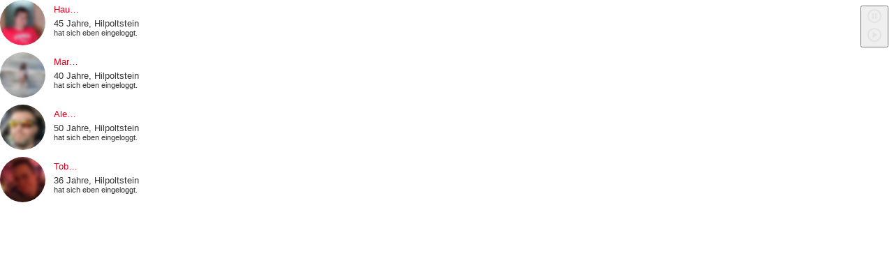

--- FILE ---
content_type: application/javascript
request_url: https://js.icony.com/api/?jsonp=icony.prepare.i4a4cc01ae9313d891769655228676&type=activities&format=json&pid=nordbayern&count=15&country=49&zip=91161&city=&distance=100&age_min=18&age_max=60&affiliate=&blurred=0&origin=self
body_size: 1726
content:
window.icony.prepare.i4a4cc01ae9313d891769655228676({
	type: "activities",
	format: "json",
	time: "2026-01-29T03:53:50+01:00",
	object_name: "icony",
	request_id: "i4a4cc01ae9313d891769655228676",
	options: {"affiliate":"","age_max":60,"age_min":18,"blurred":true,"city":"","count":15,"country":49,"gender":0,"image_size":90,"origin":"self","use_thumbnails":0,"zip":"91161"},
	data: [
{
	username: "Hau\u2026",
	vcardurl: "https:\/\/flirt.nordbayern.de\/suche\/m\u00e4nner-aus-hilpoltstein-und-umgebung.html?utm_source=nordbayern&utm_medium=widget&utm_campaign=activities&jswk=43f6d2d14564a0ffe955ccc26ee16aee&for_user=11fbd315-2665-4f13-89b7-58737e19ba54",
	imageurl: "https:\/\/cdn3.icony-hosting.de\/user-media\/icony-s\/076A31047610C15A49AFB21E08533EF3-1679440435\/140.jpg",
	age: 45,
	gender: "male",
	zip: "911xx",
	city: "Hilpoltstein",
	country: "DE",
	userinfo_text: "45 Jahre, Hilpoltstein",
	action: "login",
	action_text: "hat sich eben eingeloggt."
},
{
	username: "Mar\u2026",
	vcardurl: "https:\/\/flirt.nordbayern.de\/suche\/frauen-aus-hilpoltstein-und-umgebung.html?utm_source=nordbayern&utm_medium=widget&utm_campaign=activities&jswk=43f6d2d14564a0ffe955ccc26ee16aee&for_user=681c65ed-075f-446e-abe8-8576fe97a6cf",
	imageurl: "https:\/\/cdn3.icony-hosting.de\/user-media\/icony-s\/23D9929B765928CDC5EF19D209882486-1687119972\/140.jpg",
	age: 40,
	gender: "female",
	zip: "911xx",
	city: "Hilpoltstein",
	country: "DE",
	userinfo_text: "40 Jahre, Hilpoltstein",
	action: "login",
	action_text: "hat sich eben eingeloggt."
},
{
	username: "Ale\u2026",
	vcardurl: "https:\/\/flirt.nordbayern.de\/suche\/m\u00e4nner-aus-hilpoltstein-und-umgebung.html?utm_source=nordbayern&utm_medium=widget&utm_campaign=activities&jswk=43f6d2d14564a0ffe955ccc26ee16aee&for_user=b18648d1-69ce-4781-99ed-ed8ed65c1205",
	imageurl: "https:\/\/cdn3.icony-hosting.de\/user-media\/icony-s\/9E928E87BA3BEEC801E89CD6F3ECB0C7-1749565475\/140.jpg",
	age: 50,
	gender: "male",
	zip: "911xx",
	city: "Hilpoltstein",
	country: "DE",
	userinfo_text: "50 Jahre, Hilpoltstein",
	action: "login",
	action_text: "hat sich eben eingeloggt."
},
{
	username: "Tob\u2026",
	vcardurl: "https:\/\/flirt.nordbayern.de\/suche\/m\u00e4nner-aus-hilpoltstein-und-umgebung.html?utm_source=nordbayern&utm_medium=widget&utm_campaign=activities&jswk=43f6d2d14564a0ffe955ccc26ee16aee&for_user=4ab7df53-0330-40a6-aa3d-e4927ce02752",
	imageurl: "https:\/\/cdn3.icony-hosting.de\/user-media\/icony-s\/2020703FA5FC38BD60160FDA998057D5-1768163460\/140.jpg",
	age: 36,
	gender: "male",
	zip: "911xx",
	city: "Hilpoltstein",
	country: "DE",
	userinfo_text: "36 Jahre, Hilpoltstein",
	action: "login",
	action_text: "hat sich eben eingeloggt."
},
{
	username: "Phi\u2026",
	vcardurl: "https:\/\/flirt.nordbayern.de\/suche\/m\u00e4nner-aus-hilpoltstein-und-umgebung.html?utm_source=nordbayern&utm_medium=widget&utm_campaign=activities&jswk=43f6d2d14564a0ffe955ccc26ee16aee&for_user=f7407e0f-cb36-4bfc-8e78-e65c984cf416",
	imageurl: "https:\/\/cdn3.icony-hosting.de\/user-media\/icony-s\/4C6D2072BF98396D9ED17D30001144BD-1757922463\/140.jpg",
	age: 39,
	gender: "male",
	zip: "911xx",
	city: "Hilpoltstein",
	country: "DE",
	userinfo_text: "39 Jahre, Hilpoltstein",
	action: "login",
	action_text: "hat sich eben eingeloggt."
},
{
	username: "And\u2026",
	vcardurl: "https:\/\/flirt.nordbayern.de\/suche\/m\u00e4nner-aus-georgensgm\u00fcnd-und-umgebung.html?utm_source=nordbayern&utm_medium=widget&utm_campaign=activities&jswk=43f6d2d14564a0ffe955ccc26ee16aee&for_user=9fb3876c-de88-4345-913f-88df074d3494",
	imageurl: "https:\/\/cdn3.icony-hosting.de\/user-media\/icony-s\/7DA74350465E3B93D58BE781FB53BB43-1757318677\/140.jpg",
	age: 43,
	gender: "male",
	zip: "911xx",
	city: "Georgensgm\u00fcnd",
	country: "DE",
	userinfo_text: "43 Jahre, Georgensgm\u00fcnd",
	action: "login",
	action_text: "hat sich eben eingeloggt."
},
{
	username: "mis\u2026",
	vcardurl: "https:\/\/flirt.nordbayern.de\/suche\/m\u00e4nner-aus-georgensgm\u00fcnd-und-umgebung.html?utm_source=nordbayern&utm_medium=widget&utm_campaign=activities&jswk=43f6d2d14564a0ffe955ccc26ee16aee&for_user=b6ef3eea-a80e-4578-97be-66d59d1546e2",
	imageurl: "https:\/\/cdn3.icony-hosting.de\/user-media\/icony-s\/ADF9AA91B3F76C77DD49F10E72B73A98-1679468006\/140.jpg",
	age: 59,
	gender: "male",
	zip: "911xx",
	city: "Georgensgm\u00fcnd",
	country: "DE",
	userinfo_text: "59 Jahre, Georgensgm\u00fcnd",
	action: "login",
	action_text: "hat sich eben eingeloggt."
},
{
	username: "Gen\u2026",
	vcardurl: "https:\/\/flirt.nordbayern.de\/suche\/m\u00e4nner-aus-schwabach-und-umgebung.html?utm_source=nordbayern&utm_medium=widget&utm_campaign=activities&jswk=43f6d2d14564a0ffe955ccc26ee16aee&for_user=5bf7e989-a114-4630-a4b3-ef734f27c0b5",
	imageurl: "https:\/\/cdn3.icony-hosting.de\/user-media\/icony-s\/3DDE579F6095B9038C1A53F234181558-1704834961\/140.jpg",
	age: 59,
	gender: "male",
	zip: "911xx",
	city: "Schwabach",
	country: "DE",
	userinfo_text: "59 Jahre, Schwabach",
	action: "login",
	action_text: "hat sich eben eingeloggt."
},
{
	username: "Max\u2026",
	vcardurl: "https:\/\/flirt.nordbayern.de\/suche\/m\u00e4nner-aus-greding-und-umgebung.html?utm_source=nordbayern&utm_medium=widget&utm_campaign=activities&jswk=43f6d2d14564a0ffe955ccc26ee16aee&for_user=05d8184a-ba2f-422d-83e9-78e22d9a301e",
	imageurl: "https:\/\/cdn3.icony-hosting.de\/user-media\/icony-s\/FD2651F9C51770F60AB62460B806FDA5-1767483625\/140.jpg",
	age: 27,
	gender: "male",
	zip: "911xx",
	city: "Greding",
	country: "DE",
	userinfo_text: "27 Jahre, Greding",
	action: "login",
	action_text: "hat sich eben eingeloggt."
},
{
	username: "Dia\u2026",
	vcardurl: "https:\/\/flirt.nordbayern.de\/suche\/frauen-aus-schwabach-und-umgebung.html?utm_source=nordbayern&utm_medium=widget&utm_campaign=activities&jswk=43f6d2d14564a0ffe955ccc26ee16aee&for_user=2392c82e-353f-414f-b4d4-784d58525871",
	imageurl: "https:\/\/cdn3.icony-hosting.de\/user-media\/icony-s\/91BAB381FD2174B6C76DA3A43E259327-1730307179\/140.jpg",
	age: 48,
	gender: "female",
	zip: "911xx",
	city: "Schwabach",
	country: "DE",
	userinfo_text: "48 Jahre, Schwabach",
	action: "smiley_received",
	action_text: "hat einen Smiley erhalten."
},
{
	username: "hop\u2026",
	vcardurl: "https:\/\/flirt.nordbayern.de\/suche\/m\u00e4nner-aus-roth-und-umgebung.html?utm_source=nordbayern&utm_medium=widget&utm_campaign=activities&jswk=43f6d2d14564a0ffe955ccc26ee16aee&for_user=9290863a-aeb1-4010-92c1-56b78d3d6a37",
	imageurl: "https:\/\/cdn3.icony-hosting.de\/user-media\/icony-s\/D7337BDF750E0A54F9905E04FC24C097-1759094107\/140.jpg",
	age: 55,
	gender: "male",
	zip: "911xx",
	city: "Roth",
	country: "DE",
	userinfo_text: "55 Jahre, Roth",
	action: "login",
	action_text: "hat sich eben eingeloggt."
},
{
	username: "Bun\u2026",
	vcardurl: "https:\/\/flirt.nordbayern.de\/suche\/frauen-aus-schwabach-und-umgebung.html?utm_source=nordbayern&utm_medium=widget&utm_campaign=activities&jswk=43f6d2d14564a0ffe955ccc26ee16aee&for_user=1609f942-cc90-43b5-9c30-5bedf4e6bf7f",
	imageurl: "https:\/\/cdn3.icony-hosting.de\/user-media\/icony-s\/41A891B8C518D8DA70E1F79B23A51BF5-1760628082\/140.jpg",
	age: 56,
	gender: "female",
	zip: "911xx",
	city: "Schwabach",
	country: "DE",
	userinfo_text: "56 Jahre, Schwabach",
	action: "login",
	action_text: "hat sich eben eingeloggt."
},
{
	username: "And\u2026",
	vcardurl: "https:\/\/flirt.nordbayern.de\/suche\/frauen-aus-roth-und-umgebung.html?utm_source=nordbayern&utm_medium=widget&utm_campaign=activities&jswk=43f6d2d14564a0ffe955ccc26ee16aee&for_user=5e7bd6e2-ed20-4cf1-bc71-6682bfa56bf8",
	imageurl: "https:\/\/cdn3.icony-hosting.de\/user-media\/icony-s\/FC75FAB531EF95C3D88AAA6A21421068-1764098432\/140.jpg",
	age: 60,
	gender: "female",
	zip: "911xx",
	city: "Roth",
	country: "DE",
	userinfo_text: "60 Jahre, Roth",
	action: "login",
	action_text: "hat sich eben eingeloggt."
},
{
	username: "Chr\u2026",
	vcardurl: "https:\/\/flirt.nordbayern.de\/suche\/m\u00e4nner-aus-r\u00f6ttenbach-und-umgebung.html?utm_source=nordbayern&utm_medium=widget&utm_campaign=activities&jswk=43f6d2d14564a0ffe955ccc26ee16aee&for_user=79e22315-e41c-4cbc-9c8b-4fee8d8a9a86",
	imageurl: "https:\/\/cdn3.icony-hosting.de\/user-media\/icony-s\/81729ED2376F1909CFE17175072E2E34-1766663389\/140.jpg",
	age: 49,
	gender: "male",
	zip: "911xx",
	city: "R\u00f6ttenbach",
	country: "DE",
	userinfo_text: "49 Jahre, R\u00f6ttenbach",
	action: "login",
	action_text: "hat sich eben eingeloggt."
},
{
	username: "Kar\u2026",
	vcardurl: "https:\/\/flirt.nordbayern.de\/suche\/frauen-aus-b\u00fcchenbach-und-umgebung.html?utm_source=nordbayern&utm_medium=widget&utm_campaign=activities&jswk=43f6d2d14564a0ffe955ccc26ee16aee&for_user=ec101727-3fa4-4af4-b38a-23d0ad91b731",
	imageurl: "https:\/\/cdn3.icony-hosting.de\/user-media\/icony-s\/0E769EC7A3CDECD64ECF5F0E70C95779-1724749874\/140.jpg",
	age: 59,
	gender: "female",
	zip: "911xx",
	city: "B\u00fcchenbach",
	country: "DE",
	userinfo_text: "59 Jahre, B\u00fcchenbach",
	action: "login",
	action_text: "hat sich eben eingeloggt."
}
]});